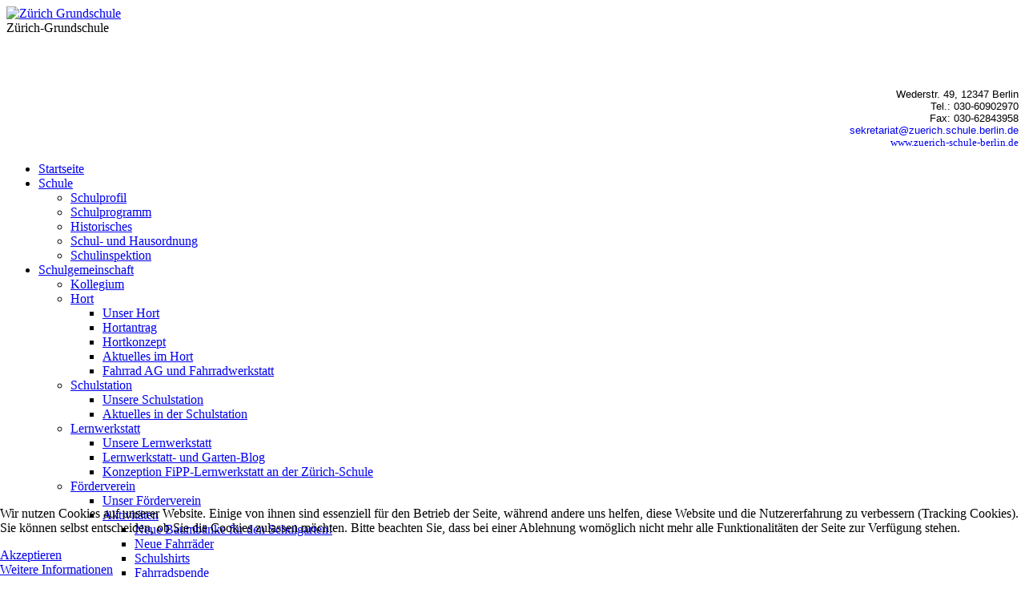

--- FILE ---
content_type: text/html; charset=utf-8
request_url: https://www.zuerich-schule-berlin.de/index.php/schulgemeinschaft/foerderverein/vorstand
body_size: 5264
content:






<!DOCTYPE html PUBLIC "-//W3C//DTD XHTML 1.0 Transitional//EN" "http://www.w3.org/TR/xhtml1/DTD/xhtml1-transitional.dtd">
<html xmlns="http://www.w3.org/1999/xhtml" xml:lang="de-de" lang="de-de" dir="ltr">
<head>
<base href="https://www.zuerich-schule-berlin.de/index.php/schulgemeinschaft/foerderverein/vorstand" />
	<meta http-equiv="content-type" content="text/html; charset=utf-8" />
	<meta name="keywords" content="Schule, Berlin, Neukölln, Grundschule, Bildung, lernen, Britz, Hort" />
	<meta name="rights" content="Zürich Schule " />
	<meta name="author" content="Super User" />
	<meta name="description" content="Grundschule in Berlin Neukölln" />
	<meta name="generator" content="Joomla! - Open Source Content Management" />
	<title>Vorstand</title>
	<link href="/templates/target/favicon.ico" rel="shortcut icon" type="image/vnd.microsoft.icon" />
	<link href="/plugins/system/cookiehint/css/style.css?d55723694efd4e075a8a502eaa6f7303" rel="stylesheet" type="text/css" />
	<style type="text/css">
#redim-cookiehint-bottom {position: fixed; z-index: 99999; left: 0px; right: 0px; bottom: 0px; top: auto !important;}
	</style>
	<script src="/media/jui/js/jquery.min.js?d55723694efd4e075a8a502eaa6f7303" type="text/javascript"></script>
	<script src="/media/jui/js/jquery-noconflict.js?d55723694efd4e075a8a502eaa6f7303" type="text/javascript"></script>
	<script src="/media/jui/js/jquery-migrate.min.js?d55723694efd4e075a8a502eaa6f7303" type="text/javascript"></script>
	<script src="/media/jui/js/bootstrap.min.js?d55723694efd4e075a8a502eaa6f7303" type="text/javascript"></script>

<meta name="viewport" content="width=device-width" />
<link rel="stylesheet" href="/templates/target/css/styles.css" type="text/css" />
<link rel="stylesheet" href="/templates/target/css/bootstrap.min.css" type="text/css" />
<link rel="stylesheet" href="/templates/target/css/font-awesome.min.css" type="text/css" />
<!--[if IE 7]><link rel="stylesheet" href="/templates/target/css/font-awesome-ie7.min.css" type="text/css" /><![endif]-->
<!--[if lt IE 9]><script src="https://html5shim.googlecode.com/svn/trunk/html5.js"></script><script src="http://css3-mediaqueries-js.googlecode.com/svn/trunk/css3-mediaqueries.js"></script><![endif]-->
<!-- <link href='https://fonts.googleapis.com/css?family=Droid+Sans:400,700' rel='stylesheet' type='text/css'> -->
<!-- <link href='https://fonts.googleapis.com/css?family=Sintony' rel='stylesheet' type='text/css'> -->
	<script type="text/javascript" src="/templates/target/js/scroll.js"></script>
</head>
<body class="background">
<div id="header-wrap" class="clr">
    	<div id="header" class="container row clr">   
            <div id="logo" class="col span_4">
				                            <a href="/"><img src="/images/logoneu8.png" alt="Zürich Grundschule" /></a>
                 
                                                <div id="site-description">Zürich-Grundschule</div>
                  
            </div><!-- /logo -->
        	            <div id="top" class="col span_8">
				

<div class="custom"  >
	<p style="text-align: right;"> </p>
<p style="text-align: right;"><span style="font-size: 10pt;"> <br /><span style="font-family: verdana, geneva, sans-serif;">Wederstr. 49, 12347 Berlin<br />Tel.: 030-60902970<br /> Fax: 030-62843958<br /><a style="text-decoration: none;" href="mailto:sekretariat@zuerich.schule.berlin.de">sekretariat@zuerich.schule.berlin.de<br /></a></span><a style="text-decoration: none;" href="https://www.zuerich-schule-berlin.de/">www.zuerich-schule-berlin.de</a></span></p></div>

			</div>
        	            

<div id="social">
		</div>
    	</div>
</div>

<div id="navbar-wrap">
    <nav id="navbar" class="container row clr">
    	<div id="navigation" class="span_12 col clr"> 
        	<script type="text/javascript">
	jQuery(document).ready(function($){
		$('#navbar-wrap').prepend('<a id="menu-icon"><span class="menu-icon-title">Hauptmenü</span> <i class="icon-double-angle-down"></i> </a>');
		$("#menu-icon").on("click", function(){
			$("#navbar").slideToggle(500,"linear");
			$(this).toggleClass("active");
		});
	});
</script>
    
<ul class="menu  nav-pills">
<li class="item-101"><a href="/index.php" ><span class="menutitle">Startseite</span> <span class="menudesc"></span></a></li><li class="item-119 deeper parent"><a href="/" ><span class="menutitle">Schule</span> <span class="menudesc"></span></a><ul class="sub-menu"><li class="item-120"><a href="/index.php/schule/schulprofil" ><span class="menutitle">Schulprofil</span> <span class="menudesc"></span></a></li><li class="item-121"><a href="/index.php/schule/schulprogramm" ><span class="menutitle">Schulprogramm</span> <span class="menudesc"></span></a></li><li class="item-128"><a href="/index.php/schule/historisches" ><span class="menutitle">Historisches</span> <span class="menudesc"></span></a></li><li class="item-129"><a href="/index.php/schule/schul-und-hausordnung" ><span class="menutitle">Schul- und Hausordnung</span> <span class="menudesc"></span></a></li><li class="item-146"><a href="/index.php/schule/schulinspektion" ><span class="menutitle">Schulinspektion</span> <span class="menudesc"></span></a></li></ul></li><li class="item-125 active deeper parent"><a href="/" ><span class="menutitle">Schulgemeinschaft</span> <span class="menudesc"></span></a><ul class="sub-menu"><li class="item-130"><a href="/index.php/schulgemeinschaft/kollegium" ><span class="menutitle">Kollegium</span> <span class="menudesc"></span></a></li><li class="item-131 deeper parent"><a href="/index.php/schulgemeinschaft/hort" ><span class="menutitle">Hort</span> <span class="menudesc"></span><i class="icon-angle-down"></i></a><ul class="sub-menu"><li class="item-201"><a href="/index.php/schulgemeinschaft/hort/unser-hort" ><span class="menutitle">Unser Hort</span> <span class="menudesc"></span></a></li><li class="item-209"><a href="/index.php/schulgemeinschaft/hort/hortantrag" ><span class="menutitle">Hortantrag</span> <span class="menudesc"></span></a></li><li class="item-210"><a href="/index.php/schulgemeinschaft/hort/hortkonzept" ><span class="menutitle">Hortkonzept</span> <span class="menudesc"></span></a></li><li class="item-170"><a href="/index.php/schulgemeinschaft/hort/aktuelles-im-hort" ><span class="menutitle">Aktuelles im Hort</span> <span class="menudesc"></span></a></li><li class="item-173"><a href="/index.php/schulgemeinschaft/hort/fahrrad-ag-und-fahrradwerkstatt" ><span class="menutitle">Fahrrad AG und Fahrradwerkstatt</span> <span class="menudesc"></span></a></li></ul></li><li class="item-132 deeper parent"><a href="/index.php/schulgemeinschaft/schulstation" ><span class="menutitle">Schulstation</span> <span class="menudesc"></span><i class="icon-angle-down"></i></a><ul class="sub-menu"><li class="item-202"><a href="/index.php/schulgemeinschaft/schulstation/unsere-schulstation" ><span class="menutitle">Unsere Schulstation</span> <span class="menudesc"></span></a></li><li class="item-193"><a href="/index.php/schulgemeinschaft/schulstation/aktuelles-in-der-schulstation" ><span class="menutitle">Aktuelles in der Schulstation</span> <span class="menudesc"></span></a></li></ul></li><li class="item-133 deeper parent"><a href="/index.php/schulgemeinschaft/lernwerkstatt" ><span class="menutitle">Lernwerkstatt</span> <span class="menudesc"></span><i class="icon-angle-down"></i></a><ul class="sub-menu"><li class="item-203"><a href="/index.php/schulgemeinschaft/lernwerkstatt/unsere-lernwerkstatt" ><span class="menutitle">Unsere Lernwerkstatt</span> <span class="menudesc"></span></a></li><li class="item-232"><a href="https://www.taskcards.de/#/board/8f4ee230-7692-4b5c-8488-4ad4a6ff9fd2/view" target="_blank" ><span class="menutitle">Lernwerkstatt- und Garten-Blog</span> <span class="menudesc"></span></a></li><li class="item-230"><a href="/images/Konzeption_LW_Zuerich_2025.pdf" target="_blank" ><span class="menutitle">Konzeption FiPP-Lernwerkstatt an der Zürich-Schule</span> <span class="menudesc"></span></a></li></ul></li><li class="item-134 active deeper parent"><a href="/index.php/schulgemeinschaft/foerderverein" ><span class="menutitle">Förderverein</span> <span class="menudesc"></span><i class="icon-angle-down"></i></a><ul class="sub-menu"><li class="item-204"><a href="/index.php/schulgemeinschaft/foerderverein/unser-foerderverein" ><span class="menutitle">Unser Förderverein</span> <span class="menudesc"></span></a></li><li class="item-174 deeper parent"><a href="/index.php/schulgemeinschaft/foerderverein/aktivitaeten" ><span class="menutitle">Aktivitäten</span> <span class="menudesc"></span><i class="icon-angle-down"></i></a><ul class="sub-menu"><li class="item-233"><a href="/index.php/schulgemeinschaft/foerderverein/aktivitaeten/neue-baumbaenke-fuer-den-schulgarten" ><span class="menutitle">Neue Baumbänke für den Schulgarten!</span> <span class="menudesc"></span></a></li><li class="item-221"><a href="/index.php/schulgemeinschaft/foerderverein/aktivitaeten/neue-fahrraeder" ><span class="menutitle">Neue Fahrräder</span> <span class="menudesc"></span></a></li><li class="item-175"><a href="/index.php/schulgemeinschaft/foerderverein/aktivitaeten/schulshirts" ><span class="menutitle">Schulshirts</span> <span class="menudesc"></span></a></li><li class="item-195"><a href="/index.php/schulgemeinschaft/foerderverein/aktivitaeten/fahrradspende" ><span class="menutitle">Fahrradspende</span> <span class="menudesc"></span></a></li></ul></li><li class="item-148 current active"><a href="/index.php/schulgemeinschaft/foerderverein/vorstand" ><span class="menutitle">Vorstand</span> <span class="menudesc"></span></a></li><li class="item-149"><a href="/index.php/schulgemeinschaft/foerderverein/satzung" ><span class="menutitle">Satzung</span> <span class="menudesc"></span></a></li></ul></li><li class="item-157"><a href="/index.php/schulgemeinschaft/unsere-lesepaten" ><span class="menutitle">Unsere Lesepaten</span> <span class="menudesc"></span></a></li></ul></li><li class="item-143 deeper parent"><a href="/" ><span class="menutitle">Unterricht</span> <span class="menudesc"></span></a><ul class="sub-menu"><li class="item-153"><a href="/index.php/unterricht/wpu-kurse" ><span class="menutitle">WPU-Kurse</span> <span class="menudesc"></span></a></li><li class="item-144 deeper parent"><a href="/index.php/unterricht/lese-intensiv-klasse" ><span class="menutitle">Lese-Intensiv-Klasse</span> <span class="menudesc"></span><i class="icon-angle-down"></i></a><ul class="sub-menu"><li class="item-199"><a href="/index.php/unterricht/lese-intensiv-klasse/konzept-und-kontakt" ><span class="menutitle">Konzept und Kontakt</span> <span class="menudesc"></span></a></li><li class="item-145"><a href="/index.php/unterricht/lese-intensiv-klasse/handzeichen-fotos" ><span class="menutitle">Handzeichen-Fotos</span> <span class="menudesc"></span></a></li><li class="item-156"><a href="/index.php/unterricht/lese-intensiv-klasse/entwicklung-der-lese-intensivklasse" ><span class="menutitle">Entwicklung der Lese-Intensiv-Klasse</span> <span class="menudesc"></span></a></li><li class="item-166"><a href="/pdf/Antrag_LIK_Neukoelln.pdf" target="_blank" ><span class="menutitle">Antragsformular (PDF)</span> <span class="menudesc"></span></a></li><li class="item-167"><a href="/pdf/Aufnahmeverfahren.pdf" target="_blank" ><span class="menutitle">Aufnahmeverfahren (PDF)</span> <span class="menudesc"></span></a></li></ul></li><li class="item-150 deeper parent"><a href="/" ><span class="menutitle">Projekte</span> <span class="menudesc"></span></a><ul class="sub-menu"><li class="item-208"><a href="/index.php/unterricht/projekte/fussball-trifft-kultur" ><span class="menutitle">Fußball trifft Kultur</span> <span class="menudesc"></span></a></li><li class="item-192"><a href="/index.php/unterricht/projekte/drumbo-cup-2022" ><span class="menutitle">Drumbo Cup 2022</span> <span class="menudesc"></span></a></li><li class="item-162"><a href="/index.php/unterricht/projekte/fit-fuer-die-oberschule-im-schuljahr-2019-20" ><span class="menutitle">Fit für die Oberschule im Schuljahr 2019/20</span> <span class="menudesc"></span></a></li><li class="item-161"><a href="/index.php/unterricht/projekte/besuch-der-roboter" ><span class="menutitle"> Besuch der Roboter</span> <span class="menudesc"></span></a></li><li class="item-158"><a href="/index.php/unterricht/projekte/die-jahreszeiten-und-tiere-unserer-heimat" ><span class="menutitle">Die Jahreszeiten und Tiere unserer Heimat</span> <span class="menudesc"></span></a></li><li class="item-159"><a href="/index.php/unterricht/projekte/zirkusprojekt-2019" ><span class="menutitle">Zirkusprojekt 2019</span> <span class="menudesc"></span></a></li><li class="item-154"><a href="/index.php/unterricht/projekte/fit-fuer-die-oberschule" ><span class="menutitle">Fit für die Oberschule</span> <span class="menudesc"></span></a></li><li class="item-155"><a href="/index.php/unterricht/projekte/zirkusprojekt" ><span class="menutitle">Zirkusprojekt</span> <span class="menudesc"></span></a></li><li class="item-151"><a href="/index.php/unterricht/projekte/kunstprojekt" ><span class="menutitle">Kunstprojekt</span> <span class="menudesc"></span></a></li></ul></li></ul></li><li class="item-126 deeper parent"><a href="/" ><span class="menutitle">Informationen</span> <span class="menudesc"></span></a><ul class="sub-menu"><li class="item-147"><a href="/index.php/informationen/mittagessen" ><span class="menutitle">Mittagessen</span> <span class="menudesc"></span></a></li><li class="item-198"><a href="/index.php/informationen/schulbuecherei" ><span class="menutitle">Schulbücherei</span> <span class="menudesc"></span></a></li><li class="item-137 deeper parent"><a href="/index.php/informationen/termine" ><span class="menutitle">Termine</span> <span class="menudesc"></span><i class="icon-angle-down"></i></a><ul class="sub-menu"><li class="item-200"><a href="/index.php/informationen/termine/alle-termine" ><span class="menutitle">Alle Termine</span> <span class="menudesc"></span></a></li></ul></li><li class="item-152"><a href="/index.php/informationen/ferien" ><span class="menutitle">Ferien</span> <span class="menudesc"></span></a></li><li class="item-138"><a href="/index.php/informationen/aktuelles" ><span class="menutitle">Aktuelles</span> <span class="menudesc"></span></a></li><li class="item-205"><a href="/index.php/informationen/bvg-schuelerticket" ><span class="menutitle">BVG Schülerticket</span> <span class="menudesc"></span></a></li><li class="item-216"><a href="/index.php/informationen/ersatz-schuelerausweis" ><span class="menutitle">Ersatz-Schülerausweis</span> <span class="menudesc"></span></a></li><li class="item-226"><a href="/index.php/informationen/gooding-schulengel" ><span class="menutitle">Gooding (Schulengel)</span> <span class="menudesc"></span></a></li><li class="item-135"><a href="/index.php/informationen/standort" ><span class="menutitle">Standort</span> <span class="menudesc"></span></a></li><li class="item-197"><a href="/index.php/informationen/elternbriefe" ><span class="menutitle">Elternbriefe</span> <span class="menudesc"></span></a></li><li class="item-136"><a href="/index.php/informationen/zahlen-und-fakten" ><span class="menutitle">Zahlen und Fakten</span> <span class="menudesc"></span></a></li></ul></li><li class="item-225 deeper parent"><a href="/" ><span class="menutitle">Elterninfos</span> <span class="menudesc"></span></a><ul class="sub-menu"><li class="item-224"><a href="/index.php/elterninfos/elternbriefe-2" ><span class="menutitle">Elternbriefe</span> <span class="menudesc"></span></a></li><li class="item-220"><a href="/index.php/elterninfos/krankes-kind" ><span class="menutitle">Krankes Kind</span> <span class="menudesc"></span></a></li><li class="item-223"><a href="/index.php/elterninfos/anmeldung-zum-lebenskunde-oder-religionsunterricht-2024-2025" ><span class="menutitle">Lebenskundeunterricht – 2025/2026</span> <span class="menudesc"></span></a></li><li class="item-214"><a href="/index.php/elterninfos/vollmacht" ><span class="menutitle">Vollmacht</span> <span class="menudesc"></span></a></li><li class="item-172 deeper parent"><a href="/index.php/elterninfos/schulanmeldungen" ><span class="menutitle">Schulanmeldungen</span> <span class="menudesc"></span><i class="icon-angle-down"></i></a><ul class="sub-menu"><li class="item-212"><a href="/index.php/elterninfos/schulanmeldungen/zuzug" ><span class="menutitle">Unterlagen bei Zuzug</span> <span class="menudesc"></span></a></li><li class="item-213"><a href="/index.php/elterninfos/schulanmeldungen/lernanfaenger-fuer-das-kommende-schuljahr" ><span class="menutitle">Unterlagen für die Lernanfänger</span> <span class="menudesc"></span></a></li><li class="item-215"><a href="https://www.zuerich-schule-berlin.de/images/Brief_Schulanmeldung_SJ_2026_27.pdf" target="_blank" ><span class="menutitle">Elternbrief zur Schulanmeldung</span> <span class="menudesc"></span></a></li><li class="item-217"><a href="/index.php/elterninfos/schulanmeldungen/sorgerecht" ><span class="menutitle">Sorgerecht</span> <span class="menudesc"></span></a></li><li class="item-219"><a href="/index.php/elterninfos/schulanmeldungen/wichtige-termine" ><span class="menutitle">Wichtige Termine</span> <span class="menudesc"></span></a></li><li class="item-222"><a href="/index.php/elterninfos/schulanmeldungen/schulanmeldungen-fuer-das-schuljahr-2026-27" ><span class="menutitle">Schulanmeldungen für das Schuljahr 2026/27</span> <span class="menudesc"></span></a></li></ul></li><li class="item-218"><a href="/index.php/elterninfos/sorgerecht" ><span class="menutitle">Sorgerecht</span> <span class="menudesc"></span></a></li><li class="item-227"><a href="/index.php/elterninfos/schulmittagessen" ><span class="menutitle">Schulmittagessen</span> <span class="menudesc"></span></a></li></ul></li><li class="item-127 deeper parent"><a href="/" ><span class="menutitle">Kontakt</span> <span class="menudesc"></span></a><ul class="sub-menu"><li class="item-139"><a href="/index.php/kontakt/impressum" ><span class="menutitle">Impressum</span> <span class="menudesc"></span></a></li><li class="item-140"><a href="/index.php/kontakt/datenschutz" ><span class="menutitle">Datenschutz</span> <span class="menudesc"></span></a></li></ul></li></ul>

         </div>            
    </nav>
</div>
<div class="clr"></div>
<div id="wrapper-w">
<div id="wrapper" class="container row clr">
<div id="wrapper-i">   

                
		                    
<div id="box-wrap" class="container row clr">
	<div id="main-content" class="row span_12">
							                                <div id="post" class="col span_12 clr">
                                    <div id="comp-wrap">                   
                                        <div id="system-message-container">
	</div>

                                        <div class="item-page">
	<h1 class="item-page-title"><a href="/index.php/schulgemeinschaft/foerderverein/vorstand"> Förderverein Vorstand</a></h1>


        

<div class="iteminfo">
	<span class="modified"><i class="icon-edit"></i>
	Zuletzt aktualisiert: Freitag, 14. November 2025	</span>

	</div>


	        

<p style="text-align: center;"> </p>
<p> </p>
<p><img src="/images/foerderverein.gif" alt="" /></p>
<p> </p>
<p> </p>
<p> </p>
<table style="height: 253px; width: 531px margin: 0;">
<tbody>
<tr style="height: 181px;">
<td style="width: 196.633px; height: 181px;"><img style="display: block; margin-left: auto; margin-right: auto;" src="/images/IMG_7838.jpg" alt="" width="112" height="150" /></td>
<td style="width: 196.633px; height: 181px;"><img class="display: block; margin-left: auto; margin-right: auto;" style="display: block; margin-left: auto; margin-right: auto;" src="/images/jaster.jpg" width="106" height="150" /></td>
<td style="width: 196.633px; height: 181px;"><img style="display: block; margin-left: auto; margin-right: auto;" src="/images/IMG_7840.jpg" alt="" width="112" height="150" /></td>
</tr>
<tr style="height: 30px; margin: 0;">
<td style="width: 196.633px; height: 30px;">
<p style="text-align: center;">1. Vorsitzende</p>
<p style="text-align: center;">Laura Michalick</p>
<p style="text-align: center;"><span id="cloak4669ffd0a6d5b8369ef616c9a3083e43">Diese E-Mail-Adresse ist vor Spambots geschützt! Zur Anzeige muss JavaScript eingeschaltet sein!</span><script type='text/javascript'>
				document.getElementById('cloak4669ffd0a6d5b8369ef616c9a3083e43').innerHTML = '';
				var prefix = '&#109;a' + 'i&#108;' + '&#116;o';
				var path = 'hr' + 'ef' + '=';
				var addy4669ffd0a6d5b8369ef616c9a3083e43 = 'l&#97;&#117;r&#97;.m&#105;ch&#97;l&#105;ck' + '&#64;';
				addy4669ffd0a6d5b8369ef616c9a3083e43 = addy4669ffd0a6d5b8369ef616c9a3083e43 + 'gm&#97;&#105;l' + '&#46;' + 'c&#111;m';
				var addy_text4669ffd0a6d5b8369ef616c9a3083e43 = ' &#101;m&#97;&#105;l ';document.getElementById('cloak4669ffd0a6d5b8369ef616c9a3083e43').innerHTML += '<a ' + path + '\'' + prefix + ':' + addy4669ffd0a6d5b8369ef616c9a3083e43 + '\'>'+addy_text4669ffd0a6d5b8369ef616c9a3083e43+'<\/a>';
		</script></p>
</td>
<td style="text-align: center; width: 196.633px; height: 30px;">
<p style="text-align: center;">2. Vorsitzender</p>
<p style="text-align: center;">Jürgen Jaster</p>
<p style="text-align: center;"><span id="cloak459184a3bcd12780a709d1a1805c3a0b">Diese E-Mail-Adresse ist vor Spambots geschützt! Zur Anzeige muss JavaScript eingeschaltet sein!</span><script type='text/javascript'>
				document.getElementById('cloak459184a3bcd12780a709d1a1805c3a0b').innerHTML = '';
				var prefix = '&#109;a' + 'i&#108;' + '&#116;o';
				var path = 'hr' + 'ef' + '=';
				var addy459184a3bcd12780a709d1a1805c3a0b = 'j&#117;&#101;rg&#101;nj&#97;st&#101;r' + '&#64;';
				addy459184a3bcd12780a709d1a1805c3a0b = addy459184a3bcd12780a709d1a1805c3a0b + 'gmx' + '&#46;' + 'd&#101;';
				var addy_text459184a3bcd12780a709d1a1805c3a0b = ' &#101;m&#97;&#105;l';document.getElementById('cloak459184a3bcd12780a709d1a1805c3a0b').innerHTML += '<a ' + path + '\'' + prefix + ':' + addy459184a3bcd12780a709d1a1805c3a0b + '\'>'+addy_text459184a3bcd12780a709d1a1805c3a0b+'<\/a>';
		</script></p>
</td>
<td style="text-align: center; width: 196.633px; height: 30px;">
<p style="text-align: center;">Schatzmeister</p>
<p style="text-align: center;">Steffen Schuster</p>
<p style="text-align: center;"><span id="cloak42c39d41037f0b3fa6c9ef67bebe1749">Diese E-Mail-Adresse ist vor Spambots geschützt! Zur Anzeige muss JavaScript eingeschaltet sein!</span><script type='text/javascript'>
				document.getElementById('cloak42c39d41037f0b3fa6c9ef67bebe1749').innerHTML = '';
				var prefix = '&#109;a' + 'i&#108;' + '&#116;o';
				var path = 'hr' + 'ef' + '=';
				var addy42c39d41037f0b3fa6c9ef67bebe1749 = 'st&#101;ff&#101;nsch&#117;' + '&#64;';
				addy42c39d41037f0b3fa6c9ef67bebe1749 = addy42c39d41037f0b3fa6c9ef67bebe1749 + 'gm&#97;&#105;l' + '&#46;' + 'c&#111;m';
				var addy_text42c39d41037f0b3fa6c9ef67bebe1749 = ' &#101;m&#97;&#105;l';document.getElementById('cloak42c39d41037f0b3fa6c9ef67bebe1749').innerHTML += '<a ' + path + '\'' + prefix + ':' + addy42c39d41037f0b3fa6c9ef67bebe1749 + '\'>'+addy_text42c39d41037f0b3fa6c9ef67bebe1749+'<\/a>';
		</script></p>
</td>
</tr>
</tbody>
</table>
<p> </p>
<p style="text-align: left;"><span id="cloake33149d131cf775f527e3b8f9aa20b6e">Diese E-Mail-Adresse ist vor Spambots geschützt! Zur Anzeige muss JavaScript eingeschaltet sein!</span><script type='text/javascript'>
				document.getElementById('cloake33149d131cf775f527e3b8f9aa20b6e').innerHTML = '';
				var prefix = '&#109;a' + 'i&#108;' + '&#116;o';
				var path = 'hr' + 'ef' + '=';
				var addye33149d131cf775f527e3b8f9aa20b6e = 'f&#111;&#101;rd&#101;rv&#101;r&#101;&#105;n' + '&#64;';
				addye33149d131cf775f527e3b8f9aa20b6e = addye33149d131cf775f527e3b8f9aa20b6e + 'z&#117;&#101;r&#105;ch-sch&#117;l&#101;-b&#101;rl&#105;n' + '&#46;' + 'd&#101;';
				var addy_texte33149d131cf775f527e3b8f9aa20b6e = 'E-M&#97;&#105;l F&ouml;rd&#101;rv&#101;r&#101;&#105;n';document.getElementById('cloake33149d131cf775f527e3b8f9aa20b6e').innerHTML += '<a ' + path + '\'' + prefix + ':' + addye33149d131cf775f527e3b8f9aa20b6e + '\'>'+addy_texte33149d131cf775f527e3b8f9aa20b6e+'<\/a>';
		</script></p>
<p style="text-align: center;"> </p>
<p style="text-align: center;"> </p> 
	    

	

</div>
               
                                    </div>
                                </div>
								</div>
</div>
</div>
</div>
</div>
		            <div id="user2-wrap"  class="container row clr" ><div id="user2">
            	<div class="module   span_3 col clr">
	    	<h3 class="module-title">Hort</h3>
        <div class="module-body">
    	

<div class="custom"  >
	<p><a title="Hort Kleiner Fratz" href="/index.php/schulgemeinschaft/hort"><img src="/images/fratz.jpg" alt="" width="87" height="87" /></a></p>
<p><span style="font-size: 9pt;">Leitung: Andreas Sporn</span><br /><span style="font-size: 8pt;">Tel.: 030/60 90 29 79 62</span></p></div>
    </div>
</div>
<div class="module   span_3 col clr">
	    	<h3 class="module-title">Schulstation</h3>
        <div class="module-body">
    	

<div class="custom"  >
	<p><a href="/index.php/schulgemeinschaft/schulstation"><img src="/images/fippfortb_neu_Korrigiert1.png" alt="" width="96" height="69" /></a></p>
<p>Wederstraße 49, 1. Stock <br />Tel.: 030/60975776</p></div>
    </div>
</div>
<div class="module   span_3 col clr">
	    	<h3 class="module-title">Mittagessen</h3>
        <div class="module-body">
    	

<div class="custom"  >
	<p><a href="/index.php/informationen/mittagessen"><img src="/images/logo_luna.gif" alt="" width="189" height="82" /></a><a style="color: #000;" href="/images/2026_02_ZRC.pdf" target="_blank" rel="noopener noreferrer"><br />Speiseplan <img src="/images/pdf.png" alt="" width="16" height="16" /></a></p></div>
    </div>
</div>
<div class="module   span_3 col clr">
	    	<h3 class="module-title">Spenden</h3>
        <div class="module-body">
    	

<div class="custom"  >
	<p><a title="Gooding" href="https://www.gooding.de/fipp-lernwerkstatt-der-zuerich-schule-118772" target="_blank" rel="noopener noreferrer"><img src="/images/gooding.png" alt="" width="108" height="108" /></a></p></div>
    </div>
</div>

            </div></div>
                
<div id="footer-wrap"  class="container row clr" >

            <div class="copyright">
                
               Copyright (c) 2025 Zürich-Schule
				                
            </div>
                    <div id="footer-nav">           
				
<ul class="menu ">
<li class="item-141"><a href="/index.php/impressum" ><span class="menutitle">Impressum</span> <span class="menudesc"></span></a></li><li class="item-142"><a href="/index.php/datenschutz" ><span class="menutitle">Datenschutz</span> <span class="menudesc"></span></a></li></ul>

            </div>
        </div>

<div id="redim-cookiehint-bottom">   <div id="redim-cookiehint">     <div class="cookiecontent">   <p>Wir nutzen Cookies auf unserer Website. Einige von ihnen sind essenziell für den Betrieb der Seite, während andere uns helfen, diese Website und die Nutzererfahrung zu verbessern (Tracking Cookies). Sie können selbst entscheiden, ob Sie die Cookies zulassen möchten. Bitte beachten Sie, dass bei einer Ablehnung womöglich nicht mehr alle Funktionalitäten der Seite zur Verfügung stehen.</p>    </div>     <div class="cookiebuttons">        <a id="cookiehintsubmit" onclick="return cookiehintsubmit(this);" href="https://www.zuerich-schule-berlin.de/index.php/schulgemeinschaft/foerderverein/vorstand?rCH=2"         class="btn">Akzeptieren</a>          <div class="text-center" id="cookiehintinfo">                <a target="_self" href="/index.php/kontakt/datenschutz">Weitere Informationen</a>                      </div>      </div>     <div class="clr"></div>   </div> </div>     <script type="text/javascript">       document.addEventListener("DOMContentLoaded", function(event) {         if (!navigator.cookieEnabled){           document.getElementById('redim-cookiehint-bottom').remove();         }       });       function cookiehintfadeOut(el) {         el.style.opacity = 1;         (function fade() {           if ((el.style.opacity -= .1) < 0) {             el.style.display = "none";           } else {             requestAnimationFrame(fade);           }         })();       }        function cookiehintsubmit(obj) {         document.cookie = 'reDimCookieHint=1; expires=Sun, 31 Jan 2027 23:59:59 GMT;57; path=/';         cookiehintfadeOut(document.getElementById('redim-cookiehint-bottom'));         return true;       }       function cookiehintsubmitno(obj) {         document.cookie = 'reDimCookieHint=-1; expires=0; path=/';         cookiehintfadeOut(document.getElementById('redim-cookiehint-bottom'));         return true;       }     </script>  
</body>
</html>